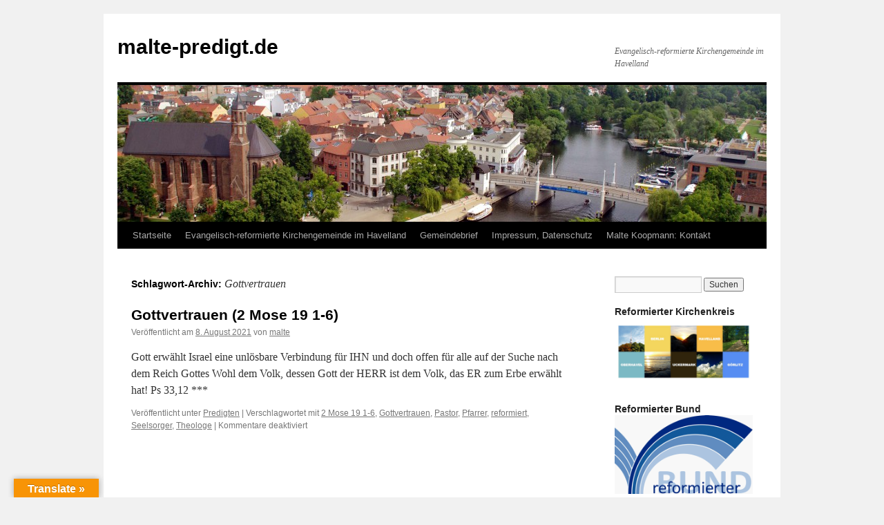

--- FILE ---
content_type: text/html; charset=UTF-8
request_url: https://malte-predigt.de/tag/gottvertrauen/
body_size: 43044
content:
<!DOCTYPE html>
<html lang="de">
<head>
<meta charset="UTF-8" />
<title>
Gottvertrauen | malte-predigt.de	</title>
<link rel="profile" href="https://gmpg.org/xfn/11" />
<link rel="stylesheet" type="text/css" media="all" href="https://malte-predigt.de/wp-content/themes/twentyten/style.css?ver=20250415" />
<link rel="pingback" href="https://malte-predigt.de/xmlrpc.php">
<meta name='robots' content='max-image-preview:large' />
	<style>img:is([sizes="auto" i], [sizes^="auto," i]) { contain-intrinsic-size: 3000px 1500px }</style>
	<link rel='dns-prefetch' href='//translate.google.com' />
<link rel='dns-prefetch' href='//cdn.jsdelivr.net' />
<link rel="alternate" type="application/rss+xml" title="malte-predigt.de &raquo; Feed" href="https://malte-predigt.de/feed/" />
<link rel="alternate" type="application/rss+xml" title="malte-predigt.de &raquo; Kommentar-Feed" href="https://malte-predigt.de/comments/feed/" />
<link rel="alternate" type="application/rss+xml" title="malte-predigt.de &raquo; Gottvertrauen Schlagwort-Feed" href="https://malte-predigt.de/tag/gottvertrauen/feed/" />
<script type="text/javascript">
/* <![CDATA[ */
window._wpemojiSettings = {"baseUrl":"https:\/\/s.w.org\/images\/core\/emoji\/16.0.1\/72x72\/","ext":".png","svgUrl":"https:\/\/s.w.org\/images\/core\/emoji\/16.0.1\/svg\/","svgExt":".svg","source":{"concatemoji":"https:\/\/malte-predigt.de\/wp-includes\/js\/wp-emoji-release.min.js?ver=6.8.3"}};
/*! This file is auto-generated */
!function(s,n){var o,i,e;function c(e){try{var t={supportTests:e,timestamp:(new Date).valueOf()};sessionStorage.setItem(o,JSON.stringify(t))}catch(e){}}function p(e,t,n){e.clearRect(0,0,e.canvas.width,e.canvas.height),e.fillText(t,0,0);var t=new Uint32Array(e.getImageData(0,0,e.canvas.width,e.canvas.height).data),a=(e.clearRect(0,0,e.canvas.width,e.canvas.height),e.fillText(n,0,0),new Uint32Array(e.getImageData(0,0,e.canvas.width,e.canvas.height).data));return t.every(function(e,t){return e===a[t]})}function u(e,t){e.clearRect(0,0,e.canvas.width,e.canvas.height),e.fillText(t,0,0);for(var n=e.getImageData(16,16,1,1),a=0;a<n.data.length;a++)if(0!==n.data[a])return!1;return!0}function f(e,t,n,a){switch(t){case"flag":return n(e,"\ud83c\udff3\ufe0f\u200d\u26a7\ufe0f","\ud83c\udff3\ufe0f\u200b\u26a7\ufe0f")?!1:!n(e,"\ud83c\udde8\ud83c\uddf6","\ud83c\udde8\u200b\ud83c\uddf6")&&!n(e,"\ud83c\udff4\udb40\udc67\udb40\udc62\udb40\udc65\udb40\udc6e\udb40\udc67\udb40\udc7f","\ud83c\udff4\u200b\udb40\udc67\u200b\udb40\udc62\u200b\udb40\udc65\u200b\udb40\udc6e\u200b\udb40\udc67\u200b\udb40\udc7f");case"emoji":return!a(e,"\ud83e\udedf")}return!1}function g(e,t,n,a){var r="undefined"!=typeof WorkerGlobalScope&&self instanceof WorkerGlobalScope?new OffscreenCanvas(300,150):s.createElement("canvas"),o=r.getContext("2d",{willReadFrequently:!0}),i=(o.textBaseline="top",o.font="600 32px Arial",{});return e.forEach(function(e){i[e]=t(o,e,n,a)}),i}function t(e){var t=s.createElement("script");t.src=e,t.defer=!0,s.head.appendChild(t)}"undefined"!=typeof Promise&&(o="wpEmojiSettingsSupports",i=["flag","emoji"],n.supports={everything:!0,everythingExceptFlag:!0},e=new Promise(function(e){s.addEventListener("DOMContentLoaded",e,{once:!0})}),new Promise(function(t){var n=function(){try{var e=JSON.parse(sessionStorage.getItem(o));if("object"==typeof e&&"number"==typeof e.timestamp&&(new Date).valueOf()<e.timestamp+604800&&"object"==typeof e.supportTests)return e.supportTests}catch(e){}return null}();if(!n){if("undefined"!=typeof Worker&&"undefined"!=typeof OffscreenCanvas&&"undefined"!=typeof URL&&URL.createObjectURL&&"undefined"!=typeof Blob)try{var e="postMessage("+g.toString()+"("+[JSON.stringify(i),f.toString(),p.toString(),u.toString()].join(",")+"));",a=new Blob([e],{type:"text/javascript"}),r=new Worker(URL.createObjectURL(a),{name:"wpTestEmojiSupports"});return void(r.onmessage=function(e){c(n=e.data),r.terminate(),t(n)})}catch(e){}c(n=g(i,f,p,u))}t(n)}).then(function(e){for(var t in e)n.supports[t]=e[t],n.supports.everything=n.supports.everything&&n.supports[t],"flag"!==t&&(n.supports.everythingExceptFlag=n.supports.everythingExceptFlag&&n.supports[t]);n.supports.everythingExceptFlag=n.supports.everythingExceptFlag&&!n.supports.flag,n.DOMReady=!1,n.readyCallback=function(){n.DOMReady=!0}}).then(function(){return e}).then(function(){var e;n.supports.everything||(n.readyCallback(),(e=n.source||{}).concatemoji?t(e.concatemoji):e.wpemoji&&e.twemoji&&(t(e.twemoji),t(e.wpemoji)))}))}((window,document),window._wpemojiSettings);
/* ]]> */
</script>
<style id='wp-emoji-styles-inline-css' type='text/css'>

	img.wp-smiley, img.emoji {
		display: inline !important;
		border: none !important;
		box-shadow: none !important;
		height: 1em !important;
		width: 1em !important;
		margin: 0 0.07em !important;
		vertical-align: -0.1em !important;
		background: none !important;
		padding: 0 !important;
	}
</style>
<link rel='stylesheet' id='wp-block-library-css' href='https://malte-predigt.de/wp-includes/css/dist/block-library/style.min.css?ver=6.8.3' type='text/css' media='all' />
<style id='wp-block-library-theme-inline-css' type='text/css'>
.wp-block-audio :where(figcaption){color:#555;font-size:13px;text-align:center}.is-dark-theme .wp-block-audio :where(figcaption){color:#ffffffa6}.wp-block-audio{margin:0 0 1em}.wp-block-code{border:1px solid #ccc;border-radius:4px;font-family:Menlo,Consolas,monaco,monospace;padding:.8em 1em}.wp-block-embed :where(figcaption){color:#555;font-size:13px;text-align:center}.is-dark-theme .wp-block-embed :where(figcaption){color:#ffffffa6}.wp-block-embed{margin:0 0 1em}.blocks-gallery-caption{color:#555;font-size:13px;text-align:center}.is-dark-theme .blocks-gallery-caption{color:#ffffffa6}:root :where(.wp-block-image figcaption){color:#555;font-size:13px;text-align:center}.is-dark-theme :root :where(.wp-block-image figcaption){color:#ffffffa6}.wp-block-image{margin:0 0 1em}.wp-block-pullquote{border-bottom:4px solid;border-top:4px solid;color:currentColor;margin-bottom:1.75em}.wp-block-pullquote cite,.wp-block-pullquote footer,.wp-block-pullquote__citation{color:currentColor;font-size:.8125em;font-style:normal;text-transform:uppercase}.wp-block-quote{border-left:.25em solid;margin:0 0 1.75em;padding-left:1em}.wp-block-quote cite,.wp-block-quote footer{color:currentColor;font-size:.8125em;font-style:normal;position:relative}.wp-block-quote:where(.has-text-align-right){border-left:none;border-right:.25em solid;padding-left:0;padding-right:1em}.wp-block-quote:where(.has-text-align-center){border:none;padding-left:0}.wp-block-quote.is-large,.wp-block-quote.is-style-large,.wp-block-quote:where(.is-style-plain){border:none}.wp-block-search .wp-block-search__label{font-weight:700}.wp-block-search__button{border:1px solid #ccc;padding:.375em .625em}:where(.wp-block-group.has-background){padding:1.25em 2.375em}.wp-block-separator.has-css-opacity{opacity:.4}.wp-block-separator{border:none;border-bottom:2px solid;margin-left:auto;margin-right:auto}.wp-block-separator.has-alpha-channel-opacity{opacity:1}.wp-block-separator:not(.is-style-wide):not(.is-style-dots){width:100px}.wp-block-separator.has-background:not(.is-style-dots){border-bottom:none;height:1px}.wp-block-separator.has-background:not(.is-style-wide):not(.is-style-dots){height:2px}.wp-block-table{margin:0 0 1em}.wp-block-table td,.wp-block-table th{word-break:normal}.wp-block-table :where(figcaption){color:#555;font-size:13px;text-align:center}.is-dark-theme .wp-block-table :where(figcaption){color:#ffffffa6}.wp-block-video :where(figcaption){color:#555;font-size:13px;text-align:center}.is-dark-theme .wp-block-video :where(figcaption){color:#ffffffa6}.wp-block-video{margin:0 0 1em}:root :where(.wp-block-template-part.has-background){margin-bottom:0;margin-top:0;padding:1.25em 2.375em}
</style>
<style id='classic-theme-styles-inline-css' type='text/css'>
/*! This file is auto-generated */
.wp-block-button__link{color:#fff;background-color:#32373c;border-radius:9999px;box-shadow:none;text-decoration:none;padding:calc(.667em + 2px) calc(1.333em + 2px);font-size:1.125em}.wp-block-file__button{background:#32373c;color:#fff;text-decoration:none}
</style>
<style id='global-styles-inline-css' type='text/css'>
:root{--wp--preset--aspect-ratio--square: 1;--wp--preset--aspect-ratio--4-3: 4/3;--wp--preset--aspect-ratio--3-4: 3/4;--wp--preset--aspect-ratio--3-2: 3/2;--wp--preset--aspect-ratio--2-3: 2/3;--wp--preset--aspect-ratio--16-9: 16/9;--wp--preset--aspect-ratio--9-16: 9/16;--wp--preset--color--black: #000;--wp--preset--color--cyan-bluish-gray: #abb8c3;--wp--preset--color--white: #fff;--wp--preset--color--pale-pink: #f78da7;--wp--preset--color--vivid-red: #cf2e2e;--wp--preset--color--luminous-vivid-orange: #ff6900;--wp--preset--color--luminous-vivid-amber: #fcb900;--wp--preset--color--light-green-cyan: #7bdcb5;--wp--preset--color--vivid-green-cyan: #00d084;--wp--preset--color--pale-cyan-blue: #8ed1fc;--wp--preset--color--vivid-cyan-blue: #0693e3;--wp--preset--color--vivid-purple: #9b51e0;--wp--preset--color--blue: #0066cc;--wp--preset--color--medium-gray: #666;--wp--preset--color--light-gray: #f1f1f1;--wp--preset--gradient--vivid-cyan-blue-to-vivid-purple: linear-gradient(135deg,rgba(6,147,227,1) 0%,rgb(155,81,224) 100%);--wp--preset--gradient--light-green-cyan-to-vivid-green-cyan: linear-gradient(135deg,rgb(122,220,180) 0%,rgb(0,208,130) 100%);--wp--preset--gradient--luminous-vivid-amber-to-luminous-vivid-orange: linear-gradient(135deg,rgba(252,185,0,1) 0%,rgba(255,105,0,1) 100%);--wp--preset--gradient--luminous-vivid-orange-to-vivid-red: linear-gradient(135deg,rgba(255,105,0,1) 0%,rgb(207,46,46) 100%);--wp--preset--gradient--very-light-gray-to-cyan-bluish-gray: linear-gradient(135deg,rgb(238,238,238) 0%,rgb(169,184,195) 100%);--wp--preset--gradient--cool-to-warm-spectrum: linear-gradient(135deg,rgb(74,234,220) 0%,rgb(151,120,209) 20%,rgb(207,42,186) 40%,rgb(238,44,130) 60%,rgb(251,105,98) 80%,rgb(254,248,76) 100%);--wp--preset--gradient--blush-light-purple: linear-gradient(135deg,rgb(255,206,236) 0%,rgb(152,150,240) 100%);--wp--preset--gradient--blush-bordeaux: linear-gradient(135deg,rgb(254,205,165) 0%,rgb(254,45,45) 50%,rgb(107,0,62) 100%);--wp--preset--gradient--luminous-dusk: linear-gradient(135deg,rgb(255,203,112) 0%,rgb(199,81,192) 50%,rgb(65,88,208) 100%);--wp--preset--gradient--pale-ocean: linear-gradient(135deg,rgb(255,245,203) 0%,rgb(182,227,212) 50%,rgb(51,167,181) 100%);--wp--preset--gradient--electric-grass: linear-gradient(135deg,rgb(202,248,128) 0%,rgb(113,206,126) 100%);--wp--preset--gradient--midnight: linear-gradient(135deg,rgb(2,3,129) 0%,rgb(40,116,252) 100%);--wp--preset--font-size--small: 13px;--wp--preset--font-size--medium: 20px;--wp--preset--font-size--large: 36px;--wp--preset--font-size--x-large: 42px;--wp--preset--spacing--20: 0.44rem;--wp--preset--spacing--30: 0.67rem;--wp--preset--spacing--40: 1rem;--wp--preset--spacing--50: 1.5rem;--wp--preset--spacing--60: 2.25rem;--wp--preset--spacing--70: 3.38rem;--wp--preset--spacing--80: 5.06rem;--wp--preset--shadow--natural: 6px 6px 9px rgba(0, 0, 0, 0.2);--wp--preset--shadow--deep: 12px 12px 50px rgba(0, 0, 0, 0.4);--wp--preset--shadow--sharp: 6px 6px 0px rgba(0, 0, 0, 0.2);--wp--preset--shadow--outlined: 6px 6px 0px -3px rgba(255, 255, 255, 1), 6px 6px rgba(0, 0, 0, 1);--wp--preset--shadow--crisp: 6px 6px 0px rgba(0, 0, 0, 1);}:where(.is-layout-flex){gap: 0.5em;}:where(.is-layout-grid){gap: 0.5em;}body .is-layout-flex{display: flex;}.is-layout-flex{flex-wrap: wrap;align-items: center;}.is-layout-flex > :is(*, div){margin: 0;}body .is-layout-grid{display: grid;}.is-layout-grid > :is(*, div){margin: 0;}:where(.wp-block-columns.is-layout-flex){gap: 2em;}:where(.wp-block-columns.is-layout-grid){gap: 2em;}:where(.wp-block-post-template.is-layout-flex){gap: 1.25em;}:where(.wp-block-post-template.is-layout-grid){gap: 1.25em;}.has-black-color{color: var(--wp--preset--color--black) !important;}.has-cyan-bluish-gray-color{color: var(--wp--preset--color--cyan-bluish-gray) !important;}.has-white-color{color: var(--wp--preset--color--white) !important;}.has-pale-pink-color{color: var(--wp--preset--color--pale-pink) !important;}.has-vivid-red-color{color: var(--wp--preset--color--vivid-red) !important;}.has-luminous-vivid-orange-color{color: var(--wp--preset--color--luminous-vivid-orange) !important;}.has-luminous-vivid-amber-color{color: var(--wp--preset--color--luminous-vivid-amber) !important;}.has-light-green-cyan-color{color: var(--wp--preset--color--light-green-cyan) !important;}.has-vivid-green-cyan-color{color: var(--wp--preset--color--vivid-green-cyan) !important;}.has-pale-cyan-blue-color{color: var(--wp--preset--color--pale-cyan-blue) !important;}.has-vivid-cyan-blue-color{color: var(--wp--preset--color--vivid-cyan-blue) !important;}.has-vivid-purple-color{color: var(--wp--preset--color--vivid-purple) !important;}.has-black-background-color{background-color: var(--wp--preset--color--black) !important;}.has-cyan-bluish-gray-background-color{background-color: var(--wp--preset--color--cyan-bluish-gray) !important;}.has-white-background-color{background-color: var(--wp--preset--color--white) !important;}.has-pale-pink-background-color{background-color: var(--wp--preset--color--pale-pink) !important;}.has-vivid-red-background-color{background-color: var(--wp--preset--color--vivid-red) !important;}.has-luminous-vivid-orange-background-color{background-color: var(--wp--preset--color--luminous-vivid-orange) !important;}.has-luminous-vivid-amber-background-color{background-color: var(--wp--preset--color--luminous-vivid-amber) !important;}.has-light-green-cyan-background-color{background-color: var(--wp--preset--color--light-green-cyan) !important;}.has-vivid-green-cyan-background-color{background-color: var(--wp--preset--color--vivid-green-cyan) !important;}.has-pale-cyan-blue-background-color{background-color: var(--wp--preset--color--pale-cyan-blue) !important;}.has-vivid-cyan-blue-background-color{background-color: var(--wp--preset--color--vivid-cyan-blue) !important;}.has-vivid-purple-background-color{background-color: var(--wp--preset--color--vivid-purple) !important;}.has-black-border-color{border-color: var(--wp--preset--color--black) !important;}.has-cyan-bluish-gray-border-color{border-color: var(--wp--preset--color--cyan-bluish-gray) !important;}.has-white-border-color{border-color: var(--wp--preset--color--white) !important;}.has-pale-pink-border-color{border-color: var(--wp--preset--color--pale-pink) !important;}.has-vivid-red-border-color{border-color: var(--wp--preset--color--vivid-red) !important;}.has-luminous-vivid-orange-border-color{border-color: var(--wp--preset--color--luminous-vivid-orange) !important;}.has-luminous-vivid-amber-border-color{border-color: var(--wp--preset--color--luminous-vivid-amber) !important;}.has-light-green-cyan-border-color{border-color: var(--wp--preset--color--light-green-cyan) !important;}.has-vivid-green-cyan-border-color{border-color: var(--wp--preset--color--vivid-green-cyan) !important;}.has-pale-cyan-blue-border-color{border-color: var(--wp--preset--color--pale-cyan-blue) !important;}.has-vivid-cyan-blue-border-color{border-color: var(--wp--preset--color--vivid-cyan-blue) !important;}.has-vivid-purple-border-color{border-color: var(--wp--preset--color--vivid-purple) !important;}.has-vivid-cyan-blue-to-vivid-purple-gradient-background{background: var(--wp--preset--gradient--vivid-cyan-blue-to-vivid-purple) !important;}.has-light-green-cyan-to-vivid-green-cyan-gradient-background{background: var(--wp--preset--gradient--light-green-cyan-to-vivid-green-cyan) !important;}.has-luminous-vivid-amber-to-luminous-vivid-orange-gradient-background{background: var(--wp--preset--gradient--luminous-vivid-amber-to-luminous-vivid-orange) !important;}.has-luminous-vivid-orange-to-vivid-red-gradient-background{background: var(--wp--preset--gradient--luminous-vivid-orange-to-vivid-red) !important;}.has-very-light-gray-to-cyan-bluish-gray-gradient-background{background: var(--wp--preset--gradient--very-light-gray-to-cyan-bluish-gray) !important;}.has-cool-to-warm-spectrum-gradient-background{background: var(--wp--preset--gradient--cool-to-warm-spectrum) !important;}.has-blush-light-purple-gradient-background{background: var(--wp--preset--gradient--blush-light-purple) !important;}.has-blush-bordeaux-gradient-background{background: var(--wp--preset--gradient--blush-bordeaux) !important;}.has-luminous-dusk-gradient-background{background: var(--wp--preset--gradient--luminous-dusk) !important;}.has-pale-ocean-gradient-background{background: var(--wp--preset--gradient--pale-ocean) !important;}.has-electric-grass-gradient-background{background: var(--wp--preset--gradient--electric-grass) !important;}.has-midnight-gradient-background{background: var(--wp--preset--gradient--midnight) !important;}.has-small-font-size{font-size: var(--wp--preset--font-size--small) !important;}.has-medium-font-size{font-size: var(--wp--preset--font-size--medium) !important;}.has-large-font-size{font-size: var(--wp--preset--font-size--large) !important;}.has-x-large-font-size{font-size: var(--wp--preset--font-size--x-large) !important;}
:where(.wp-block-post-template.is-layout-flex){gap: 1.25em;}:where(.wp-block-post-template.is-layout-grid){gap: 1.25em;}
:where(.wp-block-columns.is-layout-flex){gap: 2em;}:where(.wp-block-columns.is-layout-grid){gap: 2em;}
:root :where(.wp-block-pullquote){font-size: 1.5em;line-height: 1.6;}
</style>
<link rel='stylesheet' id='google-language-translator-css' href='https://malte-predigt.de/wp-content/plugins/google-language-translator/css/style.css?ver=6.0.20' type='text/css' media='' />
<link rel='stylesheet' id='glt-toolbar-styles-css' href='https://malte-predigt.de/wp-content/plugins/google-language-translator/css/toolbar.css?ver=6.0.20' type='text/css' media='' />
<link rel='stylesheet' id='twentyten-block-style-css' href='https://malte-predigt.de/wp-content/themes/twentyten/blocks.css?ver=20250220' type='text/css' media='all' />
<script type="text/javascript" src="https://malte-predigt.de/wp-includes/js/jquery/jquery.min.js?ver=3.7.1" id="jquery-core-js"></script>
<script type="text/javascript" src="https://malte-predigt.de/wp-includes/js/jquery/jquery-migrate.min.js?ver=3.4.1" id="jquery-migrate-js"></script>
<link rel="https://api.w.org/" href="https://malte-predigt.de/wp-json/" /><link rel="alternate" title="JSON" type="application/json" href="https://malte-predigt.de/wp-json/wp/v2/tags/330" /><link rel="EditURI" type="application/rsd+xml" title="RSD" href="https://malte-predigt.de/xmlrpc.php?rsd" />
<meta name="generator" content="WordPress 6.8.3" />
<style>.goog-te-gadget{margin-top:2px!important;}p.hello{font-size:12px;color:#666;}div.skiptranslate.goog-te-gadget{display:inline!important;}#google_language_translator{clear:both;}#flags{width:165px;}#flags a{display:inline-block;margin-right:2px;}#google_language_translator a{display:none!important;}div.skiptranslate.goog-te-gadget{display:inline!important;}.goog-te-gadget{color:transparent!important;}.goog-te-gadget{font-size:0px!important;}.goog-branding{display:none;}.goog-tooltip{display: none!important;}.goog-tooltip:hover{display: none!important;}.goog-text-highlight{background-color:transparent!important;border:none!important;box-shadow:none!important;}#google_language_translator select.goog-te-combo{color:#32373c;}div.skiptranslate{display:none!important;}body{top:0px!important;}#goog-gt-{display:none!important;}font font{background-color:transparent!important;box-shadow:none!important;position:initial!important;}#glt-translate-trigger{left:20px;right:auto;}#glt-translate-trigger > span{color:#ffffff;}#glt-translate-trigger{background:#f89406;}</style></head>

<body class="archive tag tag-gottvertrauen tag-330 wp-theme-twentyten cookies-not-set">
<div id="wrapper" class="hfeed">
		<a href="#content" class="screen-reader-text skip-link">Zum Inhalt springen</a>
	<div id="header">
		<div id="masthead">
			<div id="branding" role="banner">
								<div id="site-title">
					<span>
											<a href="https://malte-predigt.de/" rel="home" >malte-predigt.de</a>
					</span>
				</div>
				<div id="site-description">Evangelisch-reformierte Kirchengemeinde im Havelland</div>

				<img src="https://malte-predigt.de/wp-content/uploads/2016/07/cropped-IMGP3194.jpg" width="940" height="198" alt="malte-predigt.de" srcset="https://malte-predigt.de/wp-content/uploads/2016/07/cropped-IMGP3194.jpg 940w, https://malte-predigt.de/wp-content/uploads/2016/07/cropped-IMGP3194-300x63.jpg 300w, https://malte-predigt.de/wp-content/uploads/2016/07/cropped-IMGP3194-768x162.jpg 768w" sizes="(max-width: 940px) 100vw, 940px" decoding="async" fetchpriority="high" />			</div><!-- #branding -->

			<div id="access" role="navigation">
				<div class="menu"><ul>
<li ><a href="https://malte-predigt.de/">Startseite</a></li><li class="page_item page-item-1720 page_item_has_children"><a href="https://malte-predigt.de/ev-ref-kg-im-havelland/">Evangelisch-reformierte Kirchengemeinde im Havelland</a>
<ul class='children'>
	<li class="page_item page-item-1269"><a href="https://malte-predigt.de/ev-ref-kg-im-havelland/positionspapier-2021/">Nachdenkliches zur Zukunft der &#8222;Reformierten&#8220;</a></li>
</ul>
</li>
<li class="page_item page-item-398"><a href="https://malte-predigt.de/gemeindebrief/">Gemeindebrief</a></li>
<li class="page_item page-item-393"><a href="https://malte-predigt.de/impressum/">Impressum, Datenschutz</a></li>
<li class="page_item page-item-9"><a href="https://malte-predigt.de/malte-koopmann-zur-person/">Malte Koopmann: Kontakt</a></li>
</ul></div>
			</div><!-- #access -->
		</div><!-- #masthead -->
	</div><!-- #header -->

	<div id="main">

		<div id="container">
			<div id="content" role="main">

				<h1 class="page-title">
				Schlagwort-Archiv: <span>Gottvertrauen</span>				</h1>

				



	
			<div id="post-1340" class="post-1340 post type-post status-publish format-standard hentry category-predigten tag-2-mose-19-1-6 tag-gottvertrauen tag-pastor tag-pfarrer tag-reformiert tag-seelsorger tag-theologe">
			<h2 class="entry-title"><a href="https://malte-predigt.de/gottvertrauen-2-mose-19-1-6/" rel="bookmark">Gottvertrauen (2 Mose 19 1-6)</a></h2>

			<div class="entry-meta">
				<span class="meta-prep meta-prep-author">Veröffentlicht am</span> <a href="https://malte-predigt.de/gottvertrauen-2-mose-19-1-6/" title="15:00" rel="bookmark"><span class="entry-date">8. August 2021</span></a> <span class="meta-sep">von</span> <span class="author vcard"><a class="url fn n" href="https://malte-predigt.de/author/malte/" title="Alle Beiträge von malte anzeigen">malte</a></span>			</div><!-- .entry-meta -->

					<div class="entry-summary">
				<p>Gott erwählt Israel eine unlösbare Verbindung für IHN und doch offen für alle auf der Suche nach dem Reich Gottes Wohl dem Volk, dessen Gott der HERR ist dem Volk, das ER zum Erbe erwählt hat! Ps 33,12 ***</p>
			</div><!-- .entry-summary -->
	
			<div class="entry-utility">
									<span class="cat-links">
						<span class="entry-utility-prep entry-utility-prep-cat-links">Veröffentlicht unter</span> <a href="https://malte-predigt.de/category/predigten/" rel="category tag">Predigten</a>					</span>
					<span class="meta-sep">|</span>
				
								<span class="tag-links">
					<span class="entry-utility-prep entry-utility-prep-tag-links">Verschlagwortet mit</span> <a href="https://malte-predigt.de/tag/2-mose-19-1-6/" rel="tag">2 Mose 19 1-6</a>, <a href="https://malte-predigt.de/tag/gottvertrauen/" rel="tag">Gottvertrauen</a>, <a href="https://malte-predigt.de/tag/pastor/" rel="tag">Pastor</a>, <a href="https://malte-predigt.de/tag/pfarrer/" rel="tag">Pfarrer</a>, <a href="https://malte-predigt.de/tag/reformiert/" rel="tag">reformiert</a>, <a href="https://malte-predigt.de/tag/seelsorger/" rel="tag">Seelsorger</a>, <a href="https://malte-predigt.de/tag/theologe/" rel="tag">Theologe</a>				</span>
				<span class="meta-sep">|</span>
				
				<span class="comments-link"><span>Kommentare deaktiviert<span class="screen-reader-text"> für Gottvertrauen (2 Mose 19 1-6)</span></span></span>

							</div><!-- .entry-utility -->
		</div><!-- #post-1340 -->

		
	

			</div><!-- #content -->
		</div><!-- #container -->


		<div id="primary" class="widget-area" role="complementary">
			<ul class="xoxo">

<li id="search-2" class="widget-container widget_search"><form role="search" method="get" id="searchform" class="searchform" action="https://malte-predigt.de/">
				<div>
					<label class="screen-reader-text" for="s">Suche nach:</label>
					<input type="text" value="" name="s" id="s" />
					<input type="submit" id="searchsubmit" value="Suchen" />
				</div>
			</form></li><li id="media_image-2" class="widget-container widget_media_image"><h3 class="widget-title">Reformierter Kirchenkreis</h3><a href="https://www.ekbo.de/wir/kirchengemeinden/reformierte-gemeinden.html" target="_blank"><img width="884" height="442" src="https://malte-predigt.de/wp-content/uploads/2017/05/refor-bild.jpg" class="image wp-image-645 alignnone attachment-full size-full" alt="Reformierter Kirchenkreis" style="max-width: 100%; height: auto;" title="Reformierter Kirchenkreis" decoding="async" loading="lazy" srcset="https://malte-predigt.de/wp-content/uploads/2017/05/refor-bild.jpg 884w, https://malte-predigt.de/wp-content/uploads/2017/05/refor-bild-300x150.jpg 300w, https://malte-predigt.de/wp-content/uploads/2017/05/refor-bild-768x384.jpg 768w" sizes="auto, (max-width: 884px) 100vw, 884px" /></a></li><li id="media_image-3" class="widget-container widget_media_image"><h3 class="widget-title">Reformierter Bund</h3><a href="http://www.reformiert-info.de" target="_blank"><img width="448" height="256" src="https://malte-predigt.de/wp-content/uploads/2017/05/reformierter-Bund.gif" class="image wp-image-646 alignnone attachment-full size-full" alt="Reformierter Bund" style="max-width: 100%; height: auto;" decoding="async" loading="lazy" /></a></li>
		<li id="recent-posts-2" class="widget-container widget_recent_entries">
		<h3 class="widget-title">Neueste Beiträge</h3>
		<ul>
											<li>
					<a href="https://malte-predigt.de/aufstehen-roem-13-8-12-damit-die-richtung-stimmt/">Aufstehen! (Röm 13 8-12) Damit die Richtung stimmt&#8230;</a>
									</li>
											<li>
					<a href="https://malte-predigt.de/mahnung-mt-25-1-13/">Mahnung (Mt 25 1-13)</a>
									</li>
											<li>
					<a href="https://malte-predigt.de/die-ausstrahlung-lk-6-27-38/">Die Ausstrahlung (Lk 6 27-38)</a>
									</li>
											<li>
					<a href="https://malte-predigt.de/das-ende-des-reformier-stresses-5-mose-6-4-9/">Das Ende des Reformier-Stresses (5 Mose 6 4-9)</a>
									</li>
											<li>
					<a href="https://malte-predigt.de/das-ende-der-isolation-joh-5-1-16/">Das Ende der Isolation (Joh 5 1-16)</a>
									</li>
					</ul>

		</li><li id="recent-comments-2" class="widget-container widget_recent_comments"><h3 class="widget-title">Neueste Kommentare</h3><ul id="recentcomments"><li class="recentcomments"><span class="comment-author-link">grund</span> bei <a href="https://malte-predigt.de/gluecksmoment-joh-16-16-23a/#comment-326">Glücksmoment (Joh 16 16-23a)</a></li><li class="recentcomments"><span class="comment-author-link">Sabine</span> bei <a href="https://malte-predigt.de/vierundzwanzig-stunden-ewigkeit-aus-hiob-14/#comment-91">Vierundzwanzig Stunden Ewigkeit (aus Hiob 14)</a></li><li class="recentcomments"><span class="comment-author-link">malte</span> bei <a href="https://malte-predigt.de/alles-was-gott-geschaffen-hat-ist-gut-1-tim-4-45/#comment-85">Alles, was Gott geschaffen hat, ist gut (1 Tim 4 4+5)</a></li><li class="recentcomments"><span class="comment-author-link">Susanne Jeschke</span> bei <a href="https://malte-predigt.de/ich-habe-einen-traum-jes-25-6-9/#comment-83">Ich habe einen Traum (Jes 25 6-9)</a></li><li class="recentcomments"><span class="comment-author-link">Sabine</span> bei <a href="https://malte-predigt.de/vom-unglueck-des-vergleichens-1-mose-4-1-16/#comment-63">Vom Unglück des Vergleichens (1 Mose 4 1-16)</a></li></ul></li><li id="archives-2" class="widget-container widget_archive"><h3 class="widget-title">Archiv</h3>
			<ul>
					<li><a href='https://malte-predigt.de/2025/11/'>November 2025</a></li>
	<li><a href='https://malte-predigt.de/2025/10/'>Oktober 2025</a></li>
	<li><a href='https://malte-predigt.de/2025/09/'>September 2025</a></li>
	<li><a href='https://malte-predigt.de/2025/08/'>August 2025</a></li>
	<li><a href='https://malte-predigt.de/2025/06/'>Juni 2025</a></li>
	<li><a href='https://malte-predigt.de/2025/05/'>Mai 2025</a></li>
	<li><a href='https://malte-predigt.de/2025/04/'>April 2025</a></li>
	<li><a href='https://malte-predigt.de/2025/03/'>März 2025</a></li>
	<li><a href='https://malte-predigt.de/2025/02/'>Februar 2025</a></li>
	<li><a href='https://malte-predigt.de/2025/01/'>Januar 2025</a></li>
	<li><a href='https://malte-predigt.de/2024/12/'>Dezember 2024</a></li>
	<li><a href='https://malte-predigt.de/2024/11/'>November 2024</a></li>
	<li><a href='https://malte-predigt.de/2024/10/'>Oktober 2024</a></li>
	<li><a href='https://malte-predigt.de/2024/09/'>September 2024</a></li>
	<li><a href='https://malte-predigt.de/2024/08/'>August 2024</a></li>
	<li><a href='https://malte-predigt.de/2024/07/'>Juli 2024</a></li>
	<li><a href='https://malte-predigt.de/2024/06/'>Juni 2024</a></li>
	<li><a href='https://malte-predigt.de/2024/05/'>Mai 2024</a></li>
	<li><a href='https://malte-predigt.de/2024/04/'>April 2024</a></li>
	<li><a href='https://malte-predigt.de/2024/03/'>März 2024</a></li>
	<li><a href='https://malte-predigt.de/2024/02/'>Februar 2024</a></li>
	<li><a href='https://malte-predigt.de/2024/01/'>Januar 2024</a></li>
	<li><a href='https://malte-predigt.de/2023/12/'>Dezember 2023</a></li>
	<li><a href='https://malte-predigt.de/2023/11/'>November 2023</a></li>
	<li><a href='https://malte-predigt.de/2023/10/'>Oktober 2023</a></li>
	<li><a href='https://malte-predigt.de/2023/09/'>September 2023</a></li>
	<li><a href='https://malte-predigt.de/2023/08/'>August 2023</a></li>
	<li><a href='https://malte-predigt.de/2023/07/'>Juli 2023</a></li>
	<li><a href='https://malte-predigt.de/2023/06/'>Juni 2023</a></li>
	<li><a href='https://malte-predigt.de/2023/05/'>Mai 2023</a></li>
	<li><a href='https://malte-predigt.de/2023/04/'>April 2023</a></li>
	<li><a href='https://malte-predigt.de/2023/02/'>Februar 2023</a></li>
	<li><a href='https://malte-predigt.de/2023/01/'>Januar 2023</a></li>
	<li><a href='https://malte-predigt.de/2022/12/'>Dezember 2022</a></li>
	<li><a href='https://malte-predigt.de/2022/11/'>November 2022</a></li>
	<li><a href='https://malte-predigt.de/2022/10/'>Oktober 2022</a></li>
	<li><a href='https://malte-predigt.de/2022/09/'>September 2022</a></li>
	<li><a href='https://malte-predigt.de/2022/08/'>August 2022</a></li>
	<li><a href='https://malte-predigt.de/2022/07/'>Juli 2022</a></li>
	<li><a href='https://malte-predigt.de/2022/06/'>Juni 2022</a></li>
	<li><a href='https://malte-predigt.de/2022/05/'>Mai 2022</a></li>
	<li><a href='https://malte-predigt.de/2022/04/'>April 2022</a></li>
	<li><a href='https://malte-predigt.de/2022/03/'>März 2022</a></li>
	<li><a href='https://malte-predigt.de/2022/02/'>Februar 2022</a></li>
	<li><a href='https://malte-predigt.de/2022/01/'>Januar 2022</a></li>
	<li><a href='https://malte-predigt.de/2021/12/'>Dezember 2021</a></li>
	<li><a href='https://malte-predigt.de/2021/11/'>November 2021</a></li>
	<li><a href='https://malte-predigt.de/2021/10/'>Oktober 2021</a></li>
	<li><a href='https://malte-predigt.de/2021/09/'>September 2021</a></li>
	<li><a href='https://malte-predigt.de/2021/08/'>August 2021</a></li>
	<li><a href='https://malte-predigt.de/2021/07/'>Juli 2021</a></li>
	<li><a href='https://malte-predigt.de/2021/06/'>Juni 2021</a></li>
	<li><a href='https://malte-predigt.de/2021/05/'>Mai 2021</a></li>
	<li><a href='https://malte-predigt.de/2021/04/'>April 2021</a></li>
	<li><a href='https://malte-predigt.de/2021/03/'>März 2021</a></li>
	<li><a href='https://malte-predigt.de/2021/02/'>Februar 2021</a></li>
	<li><a href='https://malte-predigt.de/2021/01/'>Januar 2021</a></li>
	<li><a href='https://malte-predigt.de/2020/12/'>Dezember 2020</a></li>
	<li><a href='https://malte-predigt.de/2020/11/'>November 2020</a></li>
	<li><a href='https://malte-predigt.de/2020/10/'>Oktober 2020</a></li>
	<li><a href='https://malte-predigt.de/2020/09/'>September 2020</a></li>
	<li><a href='https://malte-predigt.de/2020/08/'>August 2020</a></li>
	<li><a href='https://malte-predigt.de/2020/07/'>Juli 2020</a></li>
	<li><a href='https://malte-predigt.de/2020/06/'>Juni 2020</a></li>
	<li><a href='https://malte-predigt.de/2020/05/'>Mai 2020</a></li>
	<li><a href='https://malte-predigt.de/2020/04/'>April 2020</a></li>
	<li><a href='https://malte-predigt.de/2020/03/'>März 2020</a></li>
	<li><a href='https://malte-predigt.de/2020/02/'>Februar 2020</a></li>
	<li><a href='https://malte-predigt.de/2020/01/'>Januar 2020</a></li>
	<li><a href='https://malte-predigt.de/2019/12/'>Dezember 2019</a></li>
	<li><a href='https://malte-predigt.de/2019/11/'>November 2019</a></li>
	<li><a href='https://malte-predigt.de/2019/10/'>Oktober 2019</a></li>
	<li><a href='https://malte-predigt.de/2019/09/'>September 2019</a></li>
	<li><a href='https://malte-predigt.de/2019/08/'>August 2019</a></li>
	<li><a href='https://malte-predigt.de/2019/07/'>Juli 2019</a></li>
	<li><a href='https://malte-predigt.de/2019/06/'>Juni 2019</a></li>
	<li><a href='https://malte-predigt.de/2019/05/'>Mai 2019</a></li>
	<li><a href='https://malte-predigt.de/2019/04/'>April 2019</a></li>
	<li><a href='https://malte-predigt.de/2019/03/'>März 2019</a></li>
	<li><a href='https://malte-predigt.de/2019/02/'>Februar 2019</a></li>
	<li><a href='https://malte-predigt.de/2019/01/'>Januar 2019</a></li>
	<li><a href='https://malte-predigt.de/2018/12/'>Dezember 2018</a></li>
	<li><a href='https://malte-predigt.de/2018/11/'>November 2018</a></li>
	<li><a href='https://malte-predigt.de/2018/10/'>Oktober 2018</a></li>
	<li><a href='https://malte-predigt.de/2018/09/'>September 2018</a></li>
	<li><a href='https://malte-predigt.de/2018/08/'>August 2018</a></li>
	<li><a href='https://malte-predigt.de/2018/07/'>Juli 2018</a></li>
	<li><a href='https://malte-predigt.de/2018/06/'>Juni 2018</a></li>
	<li><a href='https://malte-predigt.de/2018/05/'>Mai 2018</a></li>
	<li><a href='https://malte-predigt.de/2018/04/'>April 2018</a></li>
	<li><a href='https://malte-predigt.de/2018/03/'>März 2018</a></li>
	<li><a href='https://malte-predigt.de/2018/02/'>Februar 2018</a></li>
	<li><a href='https://malte-predigt.de/2018/01/'>Januar 2018</a></li>
	<li><a href='https://malte-predigt.de/2017/12/'>Dezember 2017</a></li>
	<li><a href='https://malte-predigt.de/2017/11/'>November 2017</a></li>
	<li><a href='https://malte-predigt.de/2017/10/'>Oktober 2017</a></li>
	<li><a href='https://malte-predigt.de/2017/09/'>September 2017</a></li>
	<li><a href='https://malte-predigt.de/2017/08/'>August 2017</a></li>
	<li><a href='https://malte-predigt.de/2017/07/'>Juli 2017</a></li>
	<li><a href='https://malte-predigt.de/2017/06/'>Juni 2017</a></li>
	<li><a href='https://malte-predigt.de/2017/05/'>Mai 2017</a></li>
	<li><a href='https://malte-predigt.de/2017/04/'>April 2017</a></li>
	<li><a href='https://malte-predigt.de/2017/03/'>März 2017</a></li>
	<li><a href='https://malte-predigt.de/2017/02/'>Februar 2017</a></li>
	<li><a href='https://malte-predigt.de/2017/01/'>Januar 2017</a></li>
	<li><a href='https://malte-predigt.de/2016/12/'>Dezember 2016</a></li>
	<li><a href='https://malte-predigt.de/2016/11/'>November 2016</a></li>
	<li><a href='https://malte-predigt.de/2016/10/'>Oktober 2016</a></li>
	<li><a href='https://malte-predigt.de/2016/09/'>September 2016</a></li>
	<li><a href='https://malte-predigt.de/2016/08/'>August 2016</a></li>
	<li><a href='https://malte-predigt.de/2016/07/'>Juli 2016</a></li>
	<li><a href='https://malte-predigt.de/2016/06/'>Juni 2016</a></li>
	<li><a href='https://malte-predigt.de/2016/05/'>Mai 2016</a></li>
	<li><a href='https://malte-predigt.de/2016/04/'>April 2016</a></li>
	<li><a href='https://malte-predigt.de/2016/03/'>März 2016</a></li>
	<li><a href='https://malte-predigt.de/2016/02/'>Februar 2016</a></li>
	<li><a href='https://malte-predigt.de/2016/01/'>Januar 2016</a></li>
	<li><a href='https://malte-predigt.de/2015/12/'>Dezember 2015</a></li>
	<li><a href='https://malte-predigt.de/2015/11/'>November 2015</a></li>
	<li><a href='https://malte-predigt.de/2015/10/'>Oktober 2015</a></li>
	<li><a href='https://malte-predigt.de/2015/09/'>September 2015</a></li>
	<li><a href='https://malte-predigt.de/2015/08/'>August 2015</a></li>
	<li><a href='https://malte-predigt.de/2015/07/'>Juli 2015</a></li>
	<li><a href='https://malte-predigt.de/2015/06/'>Juni 2015</a></li>
	<li><a href='https://malte-predigt.de/2015/05/'>Mai 2015</a></li>
	<li><a href='https://malte-predigt.de/2015/04/'>April 2015</a></li>
	<li><a href='https://malte-predigt.de/2015/03/'>März 2015</a></li>
	<li><a href='https://malte-predigt.de/2015/01/'>Januar 2015</a></li>
	<li><a href='https://malte-predigt.de/2014/12/'>Dezember 2014</a></li>
	<li><a href='https://malte-predigt.de/2014/11/'>November 2014</a></li>
	<li><a href='https://malte-predigt.de/2014/10/'>Oktober 2014</a></li>
	<li><a href='https://malte-predigt.de/2014/09/'>September 2014</a></li>
	<li><a href='https://malte-predigt.de/2014/08/'>August 2014</a></li>
	<li><a href='https://malte-predigt.de/2014/07/'>Juli 2014</a></li>
	<li><a href='https://malte-predigt.de/2014/06/'>Juni 2014</a></li>
	<li><a href='https://malte-predigt.de/2014/05/'>Mai 2014</a></li>
			</ul>

			</li>			</ul>
		</div><!-- #primary .widget-area -->

	</div><!-- #main -->

	<div id="footer" role="contentinfo">
		<div id="colophon">



			<div id="site-info">
				<a href="https://malte-predigt.de/" rel="home">
					malte-predigt.de				</a>
				<span role="separator" aria-hidden="true"></span><a class="privacy-policy-link" href="https://malte-predigt.de/impressum/" rel="privacy-policy">Impressum, Datenschutz</a>			</div><!-- #site-info -->

			<div id="site-generator">
								<a href="https://de.wordpress.org/" class="imprint" title="Eine semantische, persönliche Publikationsplattform">
					Mit Stolz präsentiert von WordPress.				</a>
			</div><!-- #site-generator -->

		</div><!-- #colophon -->
	</div><!-- #footer -->

</div><!-- #wrapper -->

<script type="speculationrules">
{"prefetch":[{"source":"document","where":{"and":[{"href_matches":"\/*"},{"not":{"href_matches":["\/wp-*.php","\/wp-admin\/*","\/wp-content\/uploads\/*","\/wp-content\/*","\/wp-content\/plugins\/*","\/wp-content\/themes\/twentyten\/*","\/*\\?(.+)"]}},{"not":{"selector_matches":"a[rel~=\"nofollow\"]"}},{"not":{"selector_matches":".no-prefetch, .no-prefetch a"}}]},"eagerness":"conservative"}]}
</script>
<div id="glt-translate-trigger"><span class="notranslate">Translate »</span></div><div id="glt-toolbar"></div><div id="flags" style="display:none" class="size18"><ul id="sortable" class="ui-sortable"><li id="Bosnian"><a href="#" title="Bosnian" class="nturl notranslate bs flag Bosnian"></a></li><li id="Catalan"><a href="#" title="Catalan" class="nturl notranslate ca flag Catalan"></a></li><li id="Czech"><a href="#" title="Czech" class="nturl notranslate cs flag Czech"></a></li><li id="Danish"><a href="#" title="Danish" class="nturl notranslate da flag Danish"></a></li><li id="Dutch"><a href="#" title="Dutch" class="nturl notranslate nl flag Dutch"></a></li><li id="English"><a href="#" title="English" class="nturl notranslate en flag united-states"></a></li><li id="French"><a href="#" title="French" class="nturl notranslate fr flag French"></a></li><li id="Frisian"><a href="#" title="Frisian" class="nturl notranslate fy flag Frisian"></a></li><li id="German"><a href="#" title="German" class="nturl notranslate de flag German"></a></li><li id="Greek"><a href="#" title="Greek" class="nturl notranslate el flag Greek"></a></li><li id="Hebrew"><a href="#" title="Hebrew" class="nturl notranslate iw flag Hebrew"></a></li><li id="Latin"><a href="#" title="Latin" class="nturl notranslate la flag Latin"></a></li><li id="Norwegian"><a href="#" title="Norwegian" class="nturl notranslate no flag Norwegian"></a></li><li id="Russian"><a href="#" title="Russian" class="nturl notranslate ru flag Russian"></a></li><li id="Slovenian"><a href="#" title="Slovenian" class="nturl notranslate sl flag Slovenian"></a></li><li id="Spanish"><a href="#" title="Spanish" class="nturl notranslate es flag Spanish"></a></li><li id="Swedish"><a href="#" title="Swedish" class="nturl notranslate sv flag Swedish"></a></li><li id="Ukrainian"><a href="#" title="Ukrainian" class="nturl notranslate uk flag Ukrainian"></a></li></ul></div><div id='glt-footer'><div id="google_language_translator" class="default-language-de"></div></div><script>function GoogleLanguageTranslatorInit() { new google.translate.TranslateElement({pageLanguage: 'de', includedLanguages:'bs,ca,cs,da,nl,en,fr,fy,de,el,iw,la,no,ru,sl,es,sv,uk', layout: google.translate.TranslateElement.InlineLayout.HORIZONTAL, autoDisplay: false}, 'google_language_translator');}</script><script type="text/javascript" src="https://malte-predigt.de/wp-content/plugins/google-language-translator/js/scripts.js?ver=6.0.20" id="scripts-js"></script>
<script type="text/javascript" src="//translate.google.com/translate_a/element.js?cb=GoogleLanguageTranslatorInit" id="scripts-google-js"></script>
<script type="text/javascript" id="wp_slimstat-js-extra">
/* <![CDATA[ */
var SlimStatParams = {"transport":"ajax","ajaxurl_rest":"https:\/\/malte-predigt.de\/wp-json\/slimstat\/v1\/hit","ajaxurl_ajax":"https:\/\/malte-predigt.de\/wp-admin\/admin-ajax.php","ajaxurl_adblock":"https:\/\/malte-predigt.de\/request\/c72c28f39aef44f28d883207443a9f0d\/","ajaxurl":"https:\/\/malte-predigt.de\/wp-admin\/admin-ajax.php","baseurl":"\/","dnt":"noslimstat,ab-item","ci":"YToyOntzOjEyOiJjb250ZW50X3R5cGUiO3M6MzoidGFnIjtzOjg6ImNhdGVnb3J5IjtpOjk7fQ--.01c7ba95c9b88fb994f65b8c125b3cdd","wp_rest_nonce":"2dcb7b0cea"};
/* ]]> */
</script>
<script defer type="text/javascript" src="https://cdn.jsdelivr.net/wp/wp-slimstat/tags/5.3.1/wp-slimstat.min.js" id="wp_slimstat-js"></script>
</body>
</html>


--- FILE ---
content_type: text/html; charset=UTF-8
request_url: https://malte-predigt.de/wp-admin/admin-ajax.php
body_size: -132
content:
98731.22d82a73ad6921caf754190d216fd393